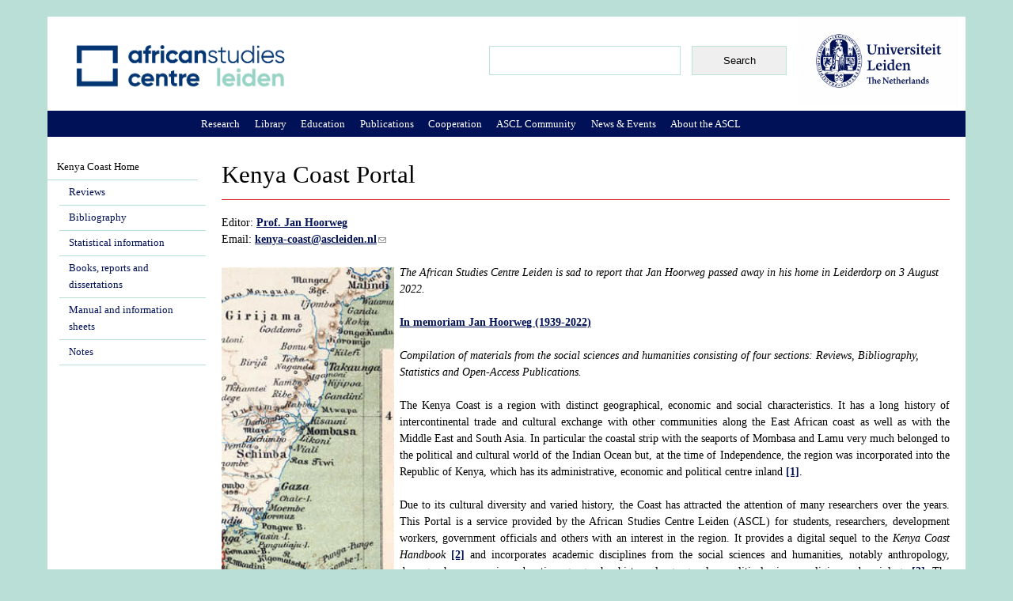

--- FILE ---
content_type: text/html; charset=utf-8
request_url: https://www.ascleiden.nl/kenya-coast
body_size: 10615
content:
<!DOCTYPE html PUBLIC "-//W3C//DTD XHTML+RDFa 1.0//EN"
  "http://www.w3.org/MarkUp/DTD/xhtml-rdfa-1.dtd">
<html xmlns="http://www.w3.org/1999/xhtml" xml:lang="en" version="XHTML+RDFa 1.0" dir="ltr"
  xmlns:content="http://purl.org/rss/1.0/modules/content/"
  xmlns:dc="http://purl.org/dc/terms/"
  xmlns:foaf="http://xmlns.com/foaf/0.1/"
  xmlns:og="http://ogp.me/ns#"
  xmlns:rdfs="http://www.w3.org/2000/01/rdf-schema#"
  xmlns:sioc="http://rdfs.org/sioc/ns#"
  xmlns:sioct="http://rdfs.org/sioc/types#"
  xmlns:skos="http://www.w3.org/2004/02/skos/core#"
  xmlns:xsd="http://www.w3.org/2001/XMLSchema#">

<head profile="http://www.w3.org/1999/xhtml/vocab">
  <meta http-equiv="Content-Type" content="text/html; charset=utf-8" />
<link rel="shortcut icon" href="https://ascleiden.nl/sites/default/pubfiles/favicon_0.ico" type="image/vnd.microsoft.icon" />
<meta name="description" content="Editor: Prof. Jan Hoorweg Email: kenya-coast@ascleiden.nl The African Studies Centre Leiden is sad to report that Jan Hoorweg passed away in his home in Leiderdorp on 3 August 2022. In memoriam Jan Hoorweg (1939-2022) Compilation of materials from the social sciences and humanities consisting of four sections: Reviews, Bibliography, Statistics and Open-Access Publications. The" />
  <title>Kenya Coast Portal | African Studies Centre Leiden</title>
  <style type="text/css" media="all">
@import url("https://ascleiden.nl/modules/system/system.base.css?t726n0");
@import url("https://ascleiden.nl/modules/system/system.messages.css?t726n0");
@import url("https://ascleiden.nl/modules/system/system.theme.css?t726n0");
</style>
<style type="text/css" media="all">
@import url("https://ascleiden.nl/modules/aggregator/aggregator.css?t726n0");
@import url("https://ascleiden.nl/modules/book/book.css?t726n0");
@import url("https://ascleiden.nl/modules/calendar/css/calendar_multiday.css?t726n0");
@import url("https://ascleiden.nl/modules/comment/comment.css?t726n0");
@import url("https://ascleiden.nl/modules/field/theme/field.css?t726n0");
@import url("https://ascleiden.nl/modules/ideal_comments/theme/ideal_comments.css?t726n0");
@import url("https://ascleiden.nl/modules/node/node.css?t726n0");
@import url("https://ascleiden.nl/modules/search/search.css?t726n0");
@import url("https://ascleiden.nl/modules/user/user.css?t726n0");
@import url("https://ascleiden.nl/modules/extlink/css/extlink.css?t726n0");
@import url("https://ascleiden.nl/modules/views/css/views.css?t726n0");
@import url("https://ascleiden.nl/modules/ckeditor/css/ckeditor.css?t726n0");
</style>
<style type="text/css" media="all">
@import url("https://ascleiden.nl/modules/ctools/css/ctools.css?t726n0");
@import url("https://ascleiden.nl/modules/lightbox2/css/lightbox.css?t726n0");
@import url("https://ascleiden.nl/modules/panels/css/panels.css?t726n0");
@import url("https://ascleiden.nl/libraries/superfish/css/superfish.css?t726n0");
@import url("https://ascleiden.nl/libraries/superfish/css/superfish-vertical.css?t726n0");
@import url("https://ascleiden.nl/libraries/superfish/css/superfish-navbar.css?t726n0");
@import url("https://ascleiden.nl/modules/biblio/biblio.css?t726n0");
@import url("https://ascleiden.nl/libraries/superfish/style/default.css?t726n0");
</style>
<style type="text/css" media="all">
@import url("https://ascleiden.nl/themes/asc/css/system.menus.css?t726n0");
@import url("https://ascleiden.nl/themes/asc/css/html-reset.css?t726n0");
@import url("https://ascleiden.nl/themes/asc/css/wireframes.css?t726n0");
@import url("https://ascleiden.nl/themes/asc/css/layout-fixed.css?t726n0");
@import url("https://ascleiden.nl/themes/asc/css/page-backgrounds.css?t726n0");
@import url("https://ascleiden.nl/themes/asc/css/tabs.css?t726n0");
@import url("https://ascleiden.nl/themes/asc/css/pages.css?t726n0");
@import url("https://ascleiden.nl/themes/asc/css/blocks.css?t726n0");
@import url("https://ascleiden.nl/themes/asc/css/navigation.css?t726n0");
@import url("https://ascleiden.nl/themes/asc/css/views-styles.css?t726n0");
@import url("https://ascleiden.nl/themes/asc/css/nodes.css?t726n0");
@import url("https://ascleiden.nl/themes/asc/css/comments.css?t726n0");
@import url("https://ascleiden.nl/themes/asc/css/forms.css?t726n0");
@import url("https://ascleiden.nl/themes/asc/css/fields.css?t726n0");
</style>
<style type="text/css" media="print">
@import url("https://ascleiden.nl/themes/asc/css/print.css?t726n0");
</style>

<!--[if lte IE 7]>
<style type="text/css" media="all">
@import url("https://ascleiden.nl/themes/asc/css/ie7.css?t726n0");
</style>
<![endif]-->

<!--[if lte IE 6]>
<style type="text/css" media="all">
@import url("https://ascleiden.nl/themes/asc/css/ie6.css?t726n0");
</style>
<![endif]-->
</head>
<body class="html not-front not-logged-in one-sidebar sidebar-first page-node page-node- page-node-6155 node-type-placeholder section-kenya-coast" >
  <div id="skip-link">
    <a href="#main-menu" class="element-invisible element-focusable">Jump to Navigation</a>
  </div>
    <div id="page-wrapper">

<div id="page">
  <div id="header"><div class="section clearfix">
          
 
      <div class="region region-header">
    <div id="block-block-32" class="block block-block first odd">

      
  <div class="content">
    <p><a href="/" target="_top"><img alt="" src="/themes/asc/ASCL-logo-2.png" style="position: absolute; margin-left: 30px; margin-top: 30px; z-index: 11; margin-right: 30px; width: 280px; height: 66px;" /></a></p>
  </div>

</div><!-- /.block -->
<div id="block-block-37" class="block block-block even">

      
  <div class="content">
    <p><a href="https://www.universiteitleiden.nl/en/african-studies-centre-leiden" target="_blank"><img alt="" src="/sites/default/files/pictures/ul_-_algemeen_internationaal_-_rgb-color.jpg" style="width: 201px; height: 112px;" /></a></p>
  </div>

</div><!-- /.block -->
<div id="block-search-form" class="block block-search last odd">

      
  <div class="content">
    <form action="/kenya-coast" method="post" id="search-block-form" accept-charset="UTF-8"><div><div class="container-inline">
      <h2 class="element-invisible">Search form</h2>
    <div class="form-item form-type-textfield form-item-search-block-form">
  <label class="element-invisible" for="edit-search-block-form--2">Search </label>
 <input title="Enter the terms you wish to search for." type="text" id="edit-search-block-form--2" name="search_block_form" value="" size="15" maxlength="128" class="form-text" />
</div>
<div class="form-actions form-wrapper" id="edit-actions"><input type="submit" id="edit-submit" name="op" value="Search" class="form-submit" /></div><input type="hidden" name="form_build_id" value="form-z8QQ8LqdHRYlbi-6ciwY0q44NyQbnOkpQUTH9d3IhDw" />
<input type="hidden" name="form_id" value="search_block_form" />
</div>
</div></form>  </div>

</div><!-- /.block -->
  </div><!-- /.region -->
	
  </div></div><!-- /.section, /#header -->
    <div id="main-wrapper"><div id="main" class="clearfix with-navigation">

    <div id="content" class="column"><div class="section">
                  <a id="main-content"></a>
                    <h1 class="title" id="page-title">Kenya Coast Portal</h1>
                                            <div class="region region-content">
    <div id="block-system-main" class="block block-system first last odd">

      
  <div class="content">
    <div id="node-6155" class="node node-placeholder view-mode-full clearfix" about="/kenya-coast" typeof="sioc:Item foaf:Document">

  
      <span property="dc:title" content="Kenya Coast Portal" class="rdf-meta element-hidden"></span><span property="sioc:num_replies" content="0" datatype="xsd:integer" class="rdf-meta element-hidden"></span>
  
  

  <div class="content">
    <div class="field field-name-body field-type-text-with-summary field-label-hidden"><div class="field-items"><div class="field-item even" property="content:encoded"><div>Editor: <a href="/organization/people/jan-hoorweg">Prof. Jan Hoorweg</a><br />
Email:&nbsp;<a href="mailto:kenya-coast@ascleiden.nl">kenya-coast@ascleiden.nl</a></div>
<p class="rtejustify"><img alt="" src="/sites/default/files/pictures/kenya-coast-old-map-3-kleurbewerkt.jpg" style="margin: 4px 7px 7px 0px; float: left; height: 461px; width: 218px; border-width: 0px; border-style: solid;" /></p>
<p><em>The African Studies Centre Leiden is sad to report that Jan Hoorweg passed away in his home in Leiderdorp on 3 August 2022.&nbsp;</em></p>
<p id="page-title"><a href="https://www.ascleiden.nl/news/memoriam-jan-hoorweg-1939-2022">In memoriam Jan Hoorweg (1939-2022)</a></p>
<p><em style="text-align: justify;">Compilation of materials from the social sciences and humanities consisting of four sections: Reviews, Bibliography, Statistics and Open-Access Publications.</em></p>
<p class="rtejustify">The Kenya Coast is a region with distinct geographical, economic and social characteristics. It has a long history of intercontinental trade and cultural exchange with other communities along the East African coast as well as with the Middle East and South Asia. In particular the coastal strip with the seaports of Mombasa and Lamu very much belonged to the political and cultural world of the Indian Ocean but, at the time of Independence, the region was incorporated into the Republic of Kenya, which has its administrative, economic and political centre inland <a href="/kenya-coast/notes#1">[1]</a>.</p>
<p class="rtejustify">Due to its cultural diversity and varied history, the Coast has attracted the attention of many researchers over the years. This Portal is a service provided by the African Studies Centre Leiden (ASCL) for students, researchers, development workers, government officials and others with an interest in the region. It provides a digital sequel to the <em>Kenya Coast Handbook</em> <a href="http://www.ascleiden.nl/kenya-coast/notes#2">[2]</a> and&nbsp;incorporates academic disciplines from the social sciences and humanities, notably anthropology, demography, economics, education, geography, history, languages, law, political science, religion and sociology <a href="/kenya-coast/notes#3">[3]</a>. The coastal region, as such, is defined as extending about 150 km inland and covers Taita Taveta county, Kwale, Mombasa, Kilifi, Lamu and the lower part of Tana River (i.e.&nbsp;Tana Delta)&nbsp;<a href="http://www.ascleiden.nl/kenya-coast/notes#4">[4]</a>.</p>
<p class="rtejustify">The Portal consists of&nbsp;four parts: a section with topical reviews by different authors; a bibliographical section with literature references; a section of tables and maps offering statistical information; and a section listing open-access publications. Each section starts with a brief introduction and a list of documents. The document entries provide basic information and a link to the document itself. All documents are presented in PDF format <a href="http://www.ascleiden.nl/kenya-coast/notes#5">[5]</a>.</p>
<p class="rtejustify">Also included is a manual with information sheets giving inventories of the different sections, instructions for the compilation of materials and checklists for data presentation.</p>
<p class="rtejustify"><strong><a href="/kenya-coast/reviews">&gt; Reviews</a></p>
<p><a href="/kenya-coast/bibliography">&gt; Bibliography</a></p>
<p><a href="/kenya-coast/statistical-information">&gt; Statistical Information</a></p>
<p><a href="/kenya-coast/books-reports-and-dissertations">&gt; Books, Reports and Dissertations</a></strong></p>
<p><strong><a href="/kenya-coast/manual-and-information-sheets">&gt; Manual and information sheets</a></strong></p>
<p><strong><a href="/kenya-coast/notes">&gt; Notes</a></strong></p>
<div class="rtejustify">&nbsp;</div>
<div class="rtejustify">The Portal is not designed to be a static body of knowledge but should be seen as work-in-progress. We invite readers to provide further information in the form of literature references, statistical data and/or full-text publications. The bibliography was last updated in July 2017 and additional suggestions from readers would be greatly appreciated. Similarly, the section with statistical information will have to be routinely updated to keep up with developments and can be expanded with new items. Finally, we would be happy to receive books, reports and dissertations that have already been published and to add them to our open-access collection. For suggestions or contributions, please contact the editor:&nbsp;<a href="mailto:kenya-coast@ascleiden.nl">kenya-coast@ascleiden.nl</a>.</div>
</div></div></div><div class="field field-name-field-insert-view field-type-viewfield field-label-hidden"><div class="field-items"><div class="field-item even"><div class="view view-search-kenya-coast-pdf-pages view-id-search_kenya_coast_pdf_pages view-display-id-block_2 kenyacoastsearchitem view-dom-id-c4bb28b9dd5715eaa83f64efcba9670e">
        
      <div class="view-filters">
      <form action="/kenya-coast" method="get" id="views-exposed-form-search-kenya-coast-pdf-pages-block-2" accept-charset="UTF-8"><div><div class="views-exposed-form">
  <div class="views-exposed-widgets clearfix">
          <div id="edit-combine-wrapper" class="views-exposed-widget views-widget-filter-combine">
                  <label for="edit-combine">
            Search Kenya Coast Portal (excluding Bibliography)          </label>
                        <div class="views-widget">
          <div class="form-item form-type-textfield form-item-combine">
 <input type="text" id="edit-combine" name="combine" value="enter your keywords" size="30" maxlength="128" class="form-text" />
</div>
        </div>
              </div>
                    <div class="views-exposed-widget views-submit-button">
      <input type="submit" id="edit-submit-search-kenya-coast-pdf-pages" value="Search" class="form-submit" />    </div>
      </div>
</div>
</div></form>    </div>
  
  
  
  
  
  
  
  
</div></div><div class="field-item odd"><div class="view view-kenya-coast-africabib-search view-id-kenya_coast_africabib_search view-display-id-default view-dom-id-816c0e7bcb15ed0b37b07761b17a3e0c">
        
  
  
      <div class="view-content">
        <div>
      
          <div style="border: 1px solid #D5F7F7; padding: 10px; display: block;">
<form action="https://www.africabib.org/query_K.php" method="get" style="display: block;" target="_blank">
<p>Search Kenya Coast Bibliography:<br />
			<input accesskey="A" id="inputField" maxlength="511" name="wh" size="55" type="text" value="enter your keywords" />&nbsp;<input id="goButton" type="submit" value="Search" /><br />
			<span style="font-size: 10px;">The search page will open in a new window.</span></p>
</form>
</div>
<p>&nbsp;</p>
    </div>
    </div>
  
  
  
  
  
  
</div></div></div></div>	    <div class="submitted">
      Posted on 14 April 2014, last modified on 8 August 2022    </div>
		
    </div>

  
  
</div><!-- /.node -->
  </div>

</div><!-- /.block -->
  </div><!-- /.region -->
          </div></div><!-- /.section, /#content -->

          <div id="navigation"><div class="section clearfix">

        
          <div class="region region-navigation">
    <div id="block-superfish-4" class="block block-superfish first last odd">

      
  <div class="content">
    <ul id="superfish-4" class="sf-menu main-menu sf-horizontal sf-style-default sf-total-items-8 sf-parent-items-0 sf-single-items-8"><li id="menu-1041-4" class="first odd sf-item-1 sf-depth-1 sf-no-children"><a href="/content/research" class="sf-depth-1 ">Research</a></li><li id="menu-3226-4" class="middle even sf-item-2 sf-depth-1 sf-no-children"><a href="/content/library" class="sf-depth-1 ">Library</a></li><li id="menu-839-4" class="middle odd sf-item-3 sf-depth-1 sf-no-children"><a href="/content/education" class="sf-depth-1 ">Education</a></li><li id="menu-846-4" class="middle even sf-item-4 sf-depth-1 sf-no-children"><a href="/content/publications" class="sf-depth-1 ">Publications</a></li><li id="menu-836-4" class="middle odd sf-item-5 sf-depth-1 sf-no-children"><a href="/content/cooperation" class="sf-depth-1 ">Cooperation</a></li><li id="menu-896-4" class="middle even sf-item-6 sf-depth-1 sf-no-children"><a href="/content/ascl-community" class="sf-depth-1 ">ASCL Community</a></li><li id="menu-841-4" class="middle odd sf-item-7 sf-depth-1 sf-no-children"><a href="/content/news-events" class="sf-depth-1 ">News &amp; Events</a></li><li id="menu-840-4" class="last even sf-item-8 sf-depth-1 sf-no-children"><a href="/content/about-ascl" class="sf-depth-1 ">About the ASCL</a></li></ul>  </div>

</div><!-- /.block -->
  </div><!-- /.region -->

      </div></div><!-- /.section, /#navigation -->
    
      <div class="region region-sidebar-first column sidebar"><div class="section">
    <div id="block-menu-block-27" class="block block-menu-block first last odd">

      
  <div class="content">
    <div class="menu-block-wrapper menu-block-27 menu-name-menu-kenya-coast-portal parent-mlid-0 menu-level-1">
  <ul class="menu"><li class="first last expanded active-trail active menu-mlid-4134"><a href="/kenya-coast" title="" class="active-trail active">Kenya Coast Home</a><ul class="menu"><li class="first leaf menu-mlid-4131"><a href="/kenya-coast/reviews" title="">Reviews</a></li>
<li class="leaf menu-mlid-4132"><a href="/kenya-coast/bibliography" title="">Bibliography</a></li>
<li class="leaf menu-mlid-4138"><a href="/kenya-coast/statistical-information" title="">Statistical information</a></li>
<li class="leaf menu-mlid-4137"><a href="/kenya-coast/books-reports-and-dissertations" title="">Books, reports and dissertations</a></li>
<li class="leaf menu-mlid-5664"><a href="/kenya-coast/manual-and-information-sheets" title="">Manual and information sheets</a></li>
<li class="last leaf menu-mlid-4133"><a href="/kenya-coast/notes" title="">Notes</a></li>
</ul></li>
</ul></div>
  </div>

</div><!-- /.block -->
  </div></div><!-- /.section, /.region -->

    
  </div></div><!-- /#main, /#main-wrapper -->

    <footer id="footer" class="region region-footer">
    <div id="block-block-33" class="block block-block first last odd">

      
  <div class="content">
    <div style="width: 199px; float: left; padding: 10px; margin-left: 40px; padding-top: 20px; margin-right: 15px">Herta Mohr building</p>
<p>Witte Singel 27A<br />
2311 BG Leiden</p>
<p>Postal address: PO Box 9515<br />
2300 RA Leiden, The Netherlands</p>
<p>+31 (0)71 527 33 72/76<br />
+31 (0)71 527 33 54 (Library)</p>
<p><a href="mailto:asc@asc.leidenuniv.nl">asc@asc.leidenuniv.nl</a></p>
</div>
<div style="width: 199px; float: left; padding: 10px; padding-left:50px; padding-top: 0px; margin-left: 10px; line-height:30px; margin-top: 15px; border-left: 1px solid #2b3e8c; margin-right: 15px;"><em><b>The African Studies Centre Leiden is an interfaculty institute of Leiden University</b></em></p>
<p><a href="/content/contact" style="text-decoration: underline;">Contact</a><br />
<a href="https://www.ascleiden.nl/user/login" style="text-decoration: underline;">Login</a></div>
<div style="width: 140px; float: left; padding: 10px; margin-left: 20px; margin-top: 14px; padding-top: 8px; border-left: 1px solid #2b3e8c; padding-left: 70px; padding-right: 50px;"><a href="https://www.linkedin.com/company/african-studies-centre/" target="_blank"><img alt="" src="/sites/default/pubfiles/pubfiles/linkedin2.png" style="width: 30px; height: 30px; vertical-align: middle;" /><span style="line-height: 30px; margin-left: 10px; margin-top: 2px;">LinkedIn</span></a></p>
<p><a href="https://bsky.app/profile/ascleiden.bsky.social" target="_blank"><img alt="" src="/sites/default/pubfiles/pubfiles/bluesky.png" style="width: 30px; height: 30px; vertical-align: middle;" /><span style="line-height: 30px; margin-left: 10px; margin-top: 2px;">Bluesky</span></a></p>
<p><a href="https://www.instagram.com/africanstudiescentreleiden/" target="_blank"><img alt="" src="/sites/default/files/pictures/instagram-small.png" style="width: 30px; height: 30px; vertical-align: middle;" /><span style="line-height: 30px; margin-left: 10px; margin-top: 2px;">Instagram</span></a></p>
<p><a href="https://www.facebook.com/ASCLeiden?sk=wall" target="_blank"><img alt="" src="/sites/default/files/pictures/fb-small.png" style="width: 30px; height: 30px; vertical-align: middle;" /><span style="line-height: 30px; margin-left:10px; margin-top: 2px;">Facebook</span></a></p>
<p><a href="https://www.youtube.com/user/AfricanStudiesCentre" target="_blank"><img alt="" src="/sites/default/files/pictures/youtube-small.png" style="width: 30px; height: 30px; vertical-align: middle;" /><span style="line-height: 30px; margin-left:10px; margin-top: 2px;">Youtube</span></a></div>
<div style="width: 199px; float: left; padding: 10px; padding-top: 10px; padding-left: 60px; margin-left:-10px; border-left: 1px solid #2b3e8c; margin-top: 14px; font-size: 110%; line-height: 90%;"><strong><a href="http://www.ascwebshop.nl/" target="_blank">Visit our Bookshop</a></strong></p>
<p><strong><a href="/content/ascl-africanist-blog">Read our Blog</a></strong></p>
<p><strong><a href="http://countryportal.ascleiden.nl/" target="_blank">Visit our Country Portal</a></strong></p>
<p><strong><a href="http://www.africabib.org/" target="_blank">Search AfricaBib</a></strong></p>
<p><strong><a href="/content/subscribe-mailing-lists">Subscribe to our newsletter</a></p>
<p><a href="/content/vacancies">Vacancies</a></strong><br />
&nbsp;</div>
<div style="width: 199px; float: left; padding: 10px; padding-top: 20px; margin-top: -10px;">
<p style="padding-left: 15px;">&nbsp;</p>
</div>
<p>&nbsp;</p>
  </div>

</div><!-- /.block -->
  </footer>

</div></div><!-- /#page, /#page-wrapper -->

      <script type="text/javascript" src="https://ascleiden.nl/sites/default/pubfiles/js/js_YD9ro0PAqY25gGWrTki6TjRUG8TdokmmxjfqpNNfzVU.js"></script>
<script type="text/javascript" src="https://ascleiden.nl/sites/default/pubfiles/js/js_1kmqaL-ZHNpUzE1MbRYi4nlI_AXpH1XP9HPtnQDYngw.js"></script>
<script type="text/javascript" src="https://ascleiden.nl/sites/default/pubfiles/js/js_JBIR_SaTcP4FZtovxIVm8-38N1JOPS7j0an93V-yySU.js"></script>
<script type="text/javascript" src="https://ascleiden.nl/sites/default/pubfiles/js/js_My90P6fgse53pxAUZmkaSgEzSWWxU-5M31MnycHs_SU.js"></script>
<script type="text/javascript">
<!--//--><![CDATA[//><!--
(function(i,s,o,g,r,a,m){i["GoogleAnalyticsObject"]=r;i[r]=i[r]||function(){(i[r].q=i[r].q||[]).push(arguments)},i[r].l=1*new Date();a=s.createElement(o),m=s.getElementsByTagName(o)[0];a.async=1;a.src=g;m.parentNode.insertBefore(a,m)})(window,document,"script","https://www.google-analytics.com/analytics.js","ga");ga("create", "UA-33114005-1", {"cookieDomain":"auto"});ga("send", "pageview");
//--><!]]>
</script>
<script type="text/javascript" src="https://ascleiden.nl/sites/default/pubfiles/js/js_rVqJhtWluht0szP-dHjGCyi3SsYdrmRgRG6vYOo8K5A.js"></script>
<script type="text/javascript">
<!--//--><![CDATA[//><!--
jQuery(function(){
jQuery('#superfish-4').supersubs({minWidth: 12, maxWidth: 27, extraWidth: 1}).superfish({
pathLevels: '2',
delay: 300,
animation: {opacity:'show'},
speed: 'fast',
autoArrows: false,
dropShadows: false,
disableHI: true});
});
//--><!]]>
</script>
<script type="text/javascript">
<!--//--><![CDATA[//><!--
jQuery.extend(Drupal.settings, {"basePath":"\/","pathPrefix":"","setHasJsCookie":0,"ajaxPageState":{"theme":"asc","theme_token":"Bl4AJuxZQ71Oh_8QCn-7rrpU4F7-1zhVbIcGCeEn-Q0","js":{"misc\/jquery.js":1,"misc\/jquery-extend-3.4.0.js":1,"misc\/jquery-html-prefilter-3.5.0-backport.js":1,"misc\/jquery.once.js":1,"misc\/drupal.js":1,"misc\/jquery.cookie.js":1,"misc\/jquery.form.js":1,"misc\/form-single-submit.js":1,"misc\/ajax.js":1,"modules\/ideal_comments\/theme\/ideal_comments.js":1,"modules\/lightbox2\/js\/lightbox.js":1,"libraries\/superfish\/jquery.hoverIntent.minified.js":1,"libraries\/superfish\/jquery.bgiframe.min.js":1,"libraries\/superfish\/superfish.js":1,"libraries\/superfish\/supersubs.js":1,"libraries\/superfish\/supposition.js":1,"libraries\/superfish\/sftouchscreen.js":1,"modules\/google_analytics\/googleanalytics.js":1,"0":1,"modules\/views\/js\/base.js":1,"misc\/progress.js":1,"modules\/views\/js\/ajax_view.js":1,"modules\/extlink\/js\/extlink.js":1,"1":1},"css":{"modules\/system\/system.base.css":1,"modules\/system\/system.menus.css":1,"modules\/system\/system.messages.css":1,"modules\/system\/system.theme.css":1,"modules\/aggregator\/aggregator.css":1,"modules\/book\/book.css":1,"modules\/calendar\/css\/calendar_multiday.css":1,"modules\/comment\/comment.css":1,"modules\/field\/theme\/field.css":1,"modules\/ideal_comments\/theme\/ideal_comments.css":1,"modules\/node\/node.css":1,"modules\/search\/search.css":1,"modules\/user\/user.css":1,"modules\/extlink\/css\/extlink.css":1,"modules\/views\/css\/views.css":1,"modules\/ckeditor\/css\/ckeditor.css":1,"modules\/ctools\/css\/ctools.css":1,"modules\/lightbox2\/css\/lightbox.css":1,"modules\/panels\/css\/panels.css":1,"libraries\/superfish\/css\/superfish.css":1,"libraries\/superfish\/css\/superfish-vertical.css":1,"libraries\/superfish\/css\/superfish-navbar.css":1,"modules\/biblio\/biblio.css":1,"libraries\/superfish\/style\/default.css":1,"themes\/asc\/css\/system.menus.css":1,"themes\/asc\/css\/html-reset.css":1,"themes\/asc\/css\/wireframes.css":1,"themes\/asc\/css\/layout-fixed.css":1,"themes\/asc\/css\/page-backgrounds.css":1,"themes\/asc\/css\/tabs.css":1,"themes\/asc\/css\/pages.css":1,"themes\/asc\/css\/blocks.css":1,"themes\/asc\/css\/navigation.css":1,"themes\/asc\/css\/views-styles.css":1,"themes\/asc\/css\/nodes.css":1,"themes\/asc\/css\/comments.css":1,"themes\/asc\/css\/forms.css":1,"themes\/asc\/css\/fields.css":1,"themes\/asc\/css\/print.css":1,"themes\/asc\/css\/ie7.css":1,"themes\/asc\/css\/ie6.css":1}},"jcarousel":{"ajaxPath":"\/jcarousel\/ajax\/views"},"lightbox2":{"rtl":0,"file_path":"\/(\\w\\w\/)public:\/","default_image":"\/modules\/lightbox2\/images\/brokenimage.jpg","border_size":10,"font_color":"000","box_color":"fff","top_position":"","overlay_opacity":"0.8","overlay_color":"000","disable_close_click":true,"resize_sequence":0,"resize_speed":400,"fade_in_speed":400,"slide_down_speed":600,"use_alt_layout":false,"disable_resize":false,"disable_zoom":false,"force_show_nav":false,"show_caption":true,"loop_items":false,"node_link_text":"View Image Details","node_link_target":false,"image_count":"Image !current of !total","video_count":"Video !current of !total","page_count":"Page !current of !total","lite_press_x_close":"press \u003Ca href=\u0022#\u0022 onclick=\u0022hideLightbox(); return FALSE;\u0022\u003E\u003Ckbd\u003Ex\u003C\/kbd\u003E\u003C\/a\u003E to close","download_link_text":"","enable_login":false,"enable_contact":false,"keys_close":"c x 27","keys_previous":"p 37","keys_next":"n 39","keys_zoom":"z","keys_play_pause":"32","display_image_size":"original","image_node_sizes":"()","trigger_lightbox_classes":"","trigger_lightbox_group_classes":"","trigger_slideshow_classes":"","trigger_lightframe_classes":"","trigger_lightframe_group_classes":"","custom_class_handler":0,"custom_trigger_classes":"","disable_for_gallery_lists":true,"disable_for_acidfree_gallery_lists":true,"enable_acidfree_videos":true,"slideshow_interval":5000,"slideshow_automatic_start":true,"slideshow_automatic_exit":true,"show_play_pause":true,"pause_on_next_click":false,"pause_on_previous_click":true,"loop_slides":false,"iframe_width":600,"iframe_height":400,"iframe_border":1,"enable_video":false,"useragent":"Mozilla\/5.0 (Macintosh; Intel Mac OS X 10_15_7) AppleWebKit\/537.36 (KHTML, like Gecko) Chrome\/131.0.0.0 Safari\/537.36; ClaudeBot\/1.0; +claudebot@anthropic.com)"},"googleanalytics":{"trackOutbound":1,"trackMailto":1,"trackDownload":1,"trackDownloadExtensions":"7z|aac|arc|arj|asf|asx|avi|bin|csv|doc(x|m)?|dot(x|m)?|exe|flv|gif|gz|gzip|hqx|jar|jpe?g|js|mp(2|3|4|e?g)|mov(ie)?|msi|msp|pdf|phps|png|ppt(x|m)?|pot(x|m)?|pps(x|m)?|ppam|sld(x|m)?|thmx|qtm?|ra(m|r)?|sea|sit|tar|tgz|torrent|txt|wav|wma|wmv|wpd|xls(x|m|b)?|xlt(x|m)|xlam|xml|z|zip"},"urlIsAjaxTrusted":{"\/kenya-coast":true,"\/views\/ajax":true},"views":{"ajax_path":"\/views\/ajax","ajaxViews":{"views_dom_id:c4bb28b9dd5715eaa83f64efcba9670e":{"view_name":"search_kenya_coast_pdf_pages","view_display_id":"block_2","view_args":"","view_path":"node\/6155","view_base_path":"node\/6155","view_dom_id":"c4bb28b9dd5715eaa83f64efcba9670e","pager_element":0}}},"better_exposed_filters":{"views":{"search_kenya_coast_pdf_pages":{"displays":{"block_2":{"filters":{"combine":{"required":false}}}}},"kenya_coast_africabib_search":{"displays":{"default":{"filters":[]}}}}},"extlink":{"extTarget":"_blank","extClass":0,"extLabel":"(link is external)","extImgClass":0,"extIconPlacement":"append","extSubdomains":0,"extExclude":"","extInclude":"","extCssExclude":"","extCssExplicit":"","extAlert":0,"extAlertText":"This link will take you to an external web site. We are not responsible for their content.","mailtoClass":"mailto","mailtoLabel":"(link sends e-mail)","extUseFontAwesome":false}});
//--><!]]>
</script>
</body>
</html>
